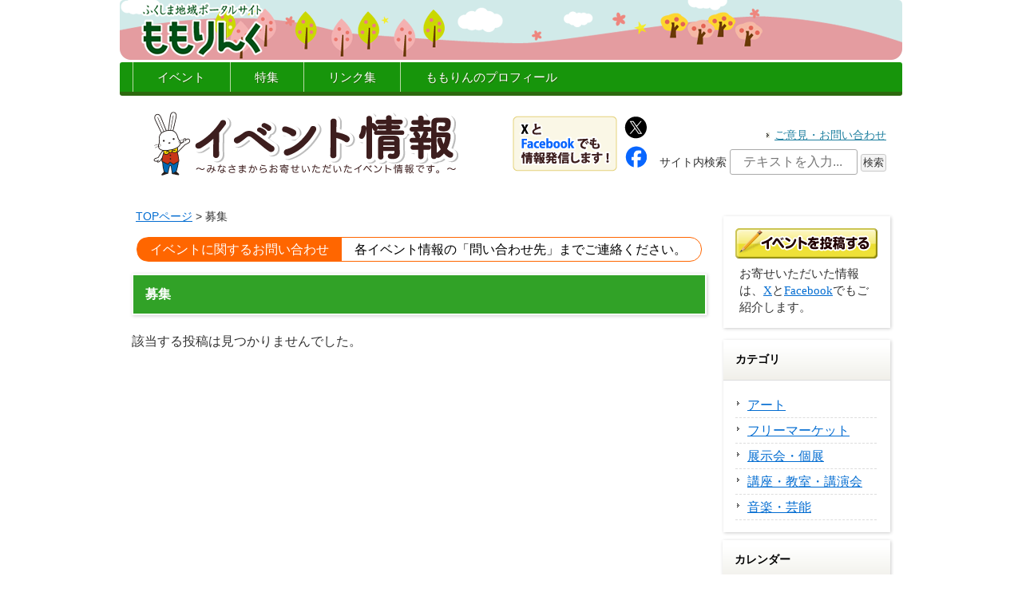

--- FILE ---
content_type: text/html; charset=UTF-8
request_url: https://www.i-fukushima.jp/event/?cat=112
body_size: 9253
content:


<!DOCTYPE html PUBLIC "-//W3C//DTD XHTML 1.0 Transitional//EN" "http://www.w3.org/TR/xhtml1/DTD/xhtml1-transitional.dtd">
<!--[if lt IE 7]>
<html class="ie ie6 lt-ie9 lt-ie8 lt-ie7"  xmlns="http://www.w3.org/1999/xhtml">
<![endif]-->
<!--[if IE 7]>
<html class="ie ie7 lt-ie9 lt-ie8"  xmlns="http://www.w3.org/1999/xhtml">
<![endif]-->
<!--[if IE 8]>
<html class="ie ie8 lt-ie9"  xmlns="http://www.w3.org/1999/xhtml">
<![endif]-->
<!--[if IE 9]>
<html class="ie ie9 gte-ie9"  xmlns="http://www.w3.org/1999/xhtml">
<![endif]-->
<!--[if !IE]><!-->
<html xmlns="http://www.w3.org/1999/xhtml">
<!--<![endif]-->
<link rel="shortcut icon" href="/wp-content/themes/xeory_base/images/favicon.ico" />

<head>
    <meta http-equiv="Content-Type" content="text/html; charset=UTF-8" />
    <meta name="viewport" content="width=device-width, initial-scale=1.0">
    <title>
          募集-イベント情報 | ももりんく    </title>
    <meta name="keywords" content="福島市,ももりんく,イベント" />
<meta name="description" content="みなさまからお寄せいただいた福島市よび周辺自治体からのイベント情報です。" />    <link rel="stylesheet" href="/event/wp-content/themes/syukuhaku_b1_wt/style.css" type="text/css" media="all" />
    <link rel="stylesheet" href="/event/wp-content/themes/syukuhaku_b1_wt/animate.css" type="text/css" media="all" />
    <link rel="alternate" type="application/rss+xml" title="イベント情報 | ももりんく RSS Feed" href="/event/?feed=rss2" />
    <link rel="pingback" href="/event/xmlrpc.php" />
    <script src="//ajax.googleapis.com/ajax/libs/jquery/1.11.0/jquery.min.js"></script>
    <link rel="stylesheet" href="//ajax.googleapis.com/ajax/libs/jqueryui/1.11.1/themes/smoothness/jquery-ui.css" />
    <script src="//ajax.googleapis.com/ajax/libs/jqueryui/1.11.1/jquery-ui.min.js"></script>
    <!--[if lt IE 9]>
	<script src="//html5shiv.googlecode.com/svn/trunk/html5.js"></script>
	<script src="//css3-mediaqueries-js.googlecode.com/svn/trunk/css3-mediaqueries.js"></script>
	<![endif]-->

        <meta name='robots' content='max-image-preview:large' />
<link rel='dns-prefetch' href='//s.w.org' />
<link rel='dns-prefetch' href='//v0.wordpress.com' />
<link rel="alternate" type="application/rss+xml" title="イベント情報 | ももりんく &raquo; 募集 カテゴリーのフィード" href="/event/?feed=rss2&#038;cat=112" />
<script type="text/javascript">
window._wpemojiSettings = {"baseUrl":"https:\/\/s.w.org\/images\/core\/emoji\/14.0.0\/72x72\/","ext":".png","svgUrl":"https:\/\/s.w.org\/images\/core\/emoji\/14.0.0\/svg\/","svgExt":".svg","source":{"concatemoji":"https:\/\/www.i-fukushima.jp\/event\/wp-includes\/js\/wp-emoji-release.min.js?ver=6.0.1"}};
/*! This file is auto-generated */
!function(e,a,t){var n,r,o,i=a.createElement("canvas"),p=i.getContext&&i.getContext("2d");function s(e,t){var a=String.fromCharCode,e=(p.clearRect(0,0,i.width,i.height),p.fillText(a.apply(this,e),0,0),i.toDataURL());return p.clearRect(0,0,i.width,i.height),p.fillText(a.apply(this,t),0,0),e===i.toDataURL()}function c(e){var t=a.createElement("script");t.src=e,t.defer=t.type="text/javascript",a.getElementsByTagName("head")[0].appendChild(t)}for(o=Array("flag","emoji"),t.supports={everything:!0,everythingExceptFlag:!0},r=0;r<o.length;r++)t.supports[o[r]]=function(e){if(!p||!p.fillText)return!1;switch(p.textBaseline="top",p.font="600 32px Arial",e){case"flag":return s([127987,65039,8205,9895,65039],[127987,65039,8203,9895,65039])?!1:!s([55356,56826,55356,56819],[55356,56826,8203,55356,56819])&&!s([55356,57332,56128,56423,56128,56418,56128,56421,56128,56430,56128,56423,56128,56447],[55356,57332,8203,56128,56423,8203,56128,56418,8203,56128,56421,8203,56128,56430,8203,56128,56423,8203,56128,56447]);case"emoji":return!s([129777,127995,8205,129778,127999],[129777,127995,8203,129778,127999])}return!1}(o[r]),t.supports.everything=t.supports.everything&&t.supports[o[r]],"flag"!==o[r]&&(t.supports.everythingExceptFlag=t.supports.everythingExceptFlag&&t.supports[o[r]]);t.supports.everythingExceptFlag=t.supports.everythingExceptFlag&&!t.supports.flag,t.DOMReady=!1,t.readyCallback=function(){t.DOMReady=!0},t.supports.everything||(n=function(){t.readyCallback()},a.addEventListener?(a.addEventListener("DOMContentLoaded",n,!1),e.addEventListener("load",n,!1)):(e.attachEvent("onload",n),a.attachEvent("onreadystatechange",function(){"complete"===a.readyState&&t.readyCallback()})),(e=t.source||{}).concatemoji?c(e.concatemoji):e.wpemoji&&e.twemoji&&(c(e.twemoji),c(e.wpemoji)))}(window,document,window._wpemojiSettings);
</script>
<style type="text/css">
img.wp-smiley,
img.emoji {
	display: inline !important;
	border: none !important;
	box-shadow: none !important;
	height: 1em !important;
	width: 1em !important;
	margin: 0 0.07em !important;
	vertical-align: -0.1em !important;
	background: none !important;
	padding: 0 !important;
}
</style>
	<link rel='stylesheet' id='mediaelement-css'  href='/event/wp-includes/js/mediaelement/mediaelementplayer-legacy.min.css?ver=4.2.16' type='text/css' media='all' />
<link rel='stylesheet' id='wp-mediaelement-css'  href='/event/wp-includes/js/mediaelement/wp-mediaelement.min.css?ver=6.0.1' type='text/css' media='all' />
<link rel='stylesheet' id='se-link-styles-css'  href='/event/wp-content/plugins/search-everything/static/css/se-styles.css?ver=6.0.1' type='text/css' media='all' />
<link rel='stylesheet' id='wp-pagenavi-css'  href='/event/wp-content/plugins/wp-pagenavi/pagenavi-css.css?ver=2.70' type='text/css' media='all' />
<link rel='stylesheet' id='jetpack_css-css'  href='/event/wp-content/plugins/jetpack/css/jetpack.css?ver=11.1.2' type='text/css' media='all' />
<script type='text/javascript' src='/event/wp-includes/js/jquery/jquery.min.js?ver=3.6.0' id='jquery-core-js'></script>
<script type='text/javascript' src='/event/wp-includes/js/jquery/jquery-migrate.min.js?ver=3.3.2' id='jquery-migrate-js'></script>
<link rel="https://api.w.org/" href="/event/index.php?rest_route=/" /><link rel="alternate" type="application/json" href="/event/index.php?rest_route=/wp/v2/categories/112" /><link rel="EditURI" type="application/rsd+xml" title="RSD" href="/event/xmlrpc.php?rsd" />
<link rel="wlwmanifest" type="application/wlwmanifest+xml" href="/event/wp-includes/wlwmanifest.xml" /> 
<meta name="generator" content="WordPress 6.0.1" />

	<!-- Added by EventCalendar plugin. Version 3.1.4 -->
	<script type='text/javascript' src='/event/wp-content/plugins/event-calendar/xmlhttprequest.js'></script>
	<script type='text/javascript' src='/event/wp-content/plugins/event-calendar/ec3.js'></script>
	<script type='text/javascript'><!--
	ec3.start_of_week=0;
	ec3.month_of_year=new Array('1月','2月','3月','4月','5月','6月','7月','8月','9月','10月','11月','12月');
	ec3.month_abbrev=new Array('1月','2月','3月','4月','5月','6月','7月','8月','9月','10月','11月','12月');
	ec3.myfiles='/event/wp-content/plugins/event-calendar';
	ec3.home='/event';
	ec3.hide_logo=1;
	ec3.viewpostsfor="View posts for %1$s %2$s";
	// --></script>

<style type='text/css' media='screen'>
@import url(/event/wp-content/plugins/event-calendar/ec3.css);
.ec3_ec {
 background-image:url(/event/wp-content/plugins/event-calendar/ec.png) !IMPORTANT;
 background-image:none;
 filter:progid:DXImageTransform.Microsoft.AlphaImageLoader(src='/event/wp-content/plugins/event-calendar/ec.png');
}
</style>

<link rel="alternate" media="handheld" type="text/html" href="/event/?cat=112" />
<script type="text/javascript">
	window._se_plugin_version = '8.1.2';
</script>
<!-- BEGIN: WP Social Bookmarking Light -->
<script>(function(d, s, id) {
  var js, fjs = d.getElementsByTagName(s)[0];
  if (d.getElementById(id)) return;
  js = d.createElement(s); js.id = id;
  js.src = "//connect.facebook.net/en_ja/sdk.js#xfbml=1&version=v2.0";
  fjs.parentNode.insertBefore(js, fjs);
}(document, 'script', 'facebook-jssdk'));</script>   
<style type="text/css">
.wp_social_bookmarking_light{
    border: 0 !important;
    padding: 10px 0 20px 0 !important;
    margin: 0 !important;
}
.wp_social_bookmarking_light div{
    float: left !important;
    border: 0 !important;
    padding: 0 !important;
    margin: 0 5px 0px 0 !important;
    min-height: 30px !important;
    line-height: 18px !important;
    text-indent: 0 !important;
}
.wp_social_bookmarking_light img{
    border: 0 !important;
    padding: 0;
    margin: 0;
    vertical-align: top !important;
}
.wp_social_bookmarking_light_clear{
    clear: both !important;
}
#fb-root{
    display: none;
}
.wsbl_twitter{
    width: 65px;
}
.wsbl_facebook_like iframe{
    max-width: none !important;
}
.wsbl_line img{
    background:none !important;
    padding: 0 !important;
}</style>
<!-- END: WP Social Bookmarking Light -->
<style type="text/css" media="screen">body{position:relative}#dynamic-to-top{display:none;overflow:hidden;width:auto;z-index:90;position:fixed;bottom:20px;right:20px;top:auto;left:auto;font-family:sans-serif;font-size:1em;color:#fff;text-decoration:none;text-shadow:0 1px 0 #333;font-weight:bold;padding:12px 12px;border:0px solid #31A227;background:#31A227;-webkit-background-origin:border;-moz-background-origin:border;-icab-background-origin:border;-khtml-background-origin:border;-o-background-origin:border;background-origin:border;-webkit-background-clip:padding-box;-moz-background-clip:padding-box;-icab-background-clip:padding-box;-khtml-background-clip:padding-box;-o-background-clip:padding-box;background-clip:padding-box;-webkit-box-shadow:0 1px 3px rgba( 0, 0, 0, 0.4 ), inset 0 0 0 1px rgba( 0, 0, 0, 0.2 ), inset 0 1px 0 rgba( 255, 255, 255, .4 ), inset 0 10px 10px rgba( 255, 255, 255, .1 );-ms-box-shadow:0 1px 3px rgba( 0, 0, 0, 0.4 ), inset 0 0 0 1px rgba( 0, 0, 0, 0.2 ), inset 0 1px 0 rgba( 255, 255, 255, .4 ), inset 0 10px 10px rgba( 255, 255, 255, .1 );-moz-box-shadow:0 1px 3px rgba( 0, 0, 0, 0.4 ), inset 0 0 0 1px rgba( 0, 0, 0, 0.2 ), inset 0 1px 0 rgba( 255, 255, 255, .4 ), inset 0 10px 10px rgba( 255, 255, 255, .1 );-o-box-shadow:0 1px 3px rgba( 0, 0, 0, 0.4 ), inset 0 0 0 1px rgba( 0, 0, 0, 0.2 ), inset 0 1px 0 rgba( 255, 255, 255, .4 ), inset 0 10px 10px rgba( 255, 255, 255, .1 );-khtml-box-shadow:0 1px 3px rgba( 0, 0, 0, 0.4 ), inset 0 0 0 1px rgba( 0, 0, 0, 0.2 ), inset 0 1px 0 rgba( 255, 255, 255, .4 ), inset 0 10px 10px rgba( 255, 255, 255, .1 );-icab-box-shadow:0 1px 3px rgba( 0, 0, 0, 0.4 ), inset 0 0 0 1px rgba( 0, 0, 0, 0.2 ), inset 0 1px 0 rgba( 255, 255, 255, .4 ), inset 0 10px 10px rgba( 255, 255, 255, .1 );box-shadow:0 1px 3px rgba( 0, 0, 0, 0.4 ), inset 0 0 0 1px rgba( 0, 0, 0, 0.2 ), inset 0 1px 0 rgba( 255, 255, 255, .4 ), inset 0 10px 10px rgba( 255, 255, 255, .1 );-webkit-border-radius:19px;-moz-border-radius:19px;-icab-border-radius:19px;-khtml-border-radius:19px;border-radius:19px}#dynamic-to-top:hover{background:#4f5f64;background:#31A227 -webkit-gradient( linear, 0% 0%, 0% 100%, from( rgba( 255, 255, 255, .2 ) ), to( rgba( 0, 0, 0, 0 ) ) );background:#31A227 -webkit-linear-gradient( top, rgba( 255, 255, 255, .2 ), rgba( 0, 0, 0, 0 ) );background:#31A227 -khtml-linear-gradient( top, rgba( 255, 255, 255, .2 ), rgba( 0, 0, 0, 0 ) );background:#31A227 -moz-linear-gradient( top, rgba( 255, 255, 255, .2 ), rgba( 0, 0, 0, 0 ) );background:#31A227 -o-linear-gradient( top, rgba( 255, 255, 255, .2 ), rgba( 0, 0, 0, 0 ) );background:#31A227 -ms-linear-gradient( top, rgba( 255, 255, 255, .2 ), rgba( 0, 0, 0, 0 ) );background:#31A227 -icab-linear-gradient( top, rgba( 255, 255, 255, .2 ), rgba( 0, 0, 0, 0 ) );background:#31A227 linear-gradient( top, rgba( 255, 255, 255, .2 ), rgba( 0, 0, 0, 0 ) );cursor:pointer}#dynamic-to-top:active{background:#31A227;background:#31A227 -webkit-gradient( linear, 0% 0%, 0% 100%, from( rgba( 0, 0, 0, .3 ) ), to( rgba( 0, 0, 0, 0 ) ) );background:#31A227 -webkit-linear-gradient( top, rgba( 0, 0, 0, .1 ), rgba( 0, 0, 0, 0 ) );background:#31A227 -moz-linear-gradient( top, rgba( 0, 0, 0, .1 ), rgba( 0, 0, 0, 0 ) );background:#31A227 -khtml-linear-gradient( top, rgba( 0, 0, 0, .1 ), rgba( 0, 0, 0, 0 ) );background:#31A227 -o-linear-gradient( top, rgba( 0, 0, 0, .1 ), rgba( 0, 0, 0, 0 ) );background:#31A227 -ms-linear-gradient( top, rgba( 0, 0, 0, .1 ), rgba( 0, 0, 0, 0 ) );background:#31A227 -icab-linear-gradient( top, rgba( 0, 0, 0, .1 ), rgba( 0, 0, 0, 0 ) );background:#31A227 linear-gradient( top, rgba( 0, 0, 0, .1 ), rgba( 0, 0, 0, 0 ) )}#dynamic-to-top,#dynamic-to-top:active,#dynamic-to-top:focus,#dynamic-to-top:hover{outline:none}#dynamic-to-top span{display:block;overflow:hidden;width:14px;height:12px;background:url( /images/up.png )no-repeat center center}</style>
<!-- Jetpack Open Graph Tags -->
<meta property="og:type" content="website" />
<meta property="og:title" content="募集 &#8211; イベント情報 | ももりんく" />
<meta property="og:url" content="/event/?cat=112" />
<meta property="og:site_name" content="イベント情報 | ももりんく" />
<meta property="og:image" content="https://s0.wp.com/i/blank.jpg" />
<meta property="og:image:alt" content="" />
<meta property="og:locale" content="ja_JP" />

<!-- End Jetpack Open Graph Tags -->
    <meta name="google-site-verification" content="527oIy1LAWdTffsCCG_h8gaG6jMBjFFggtAh6-fiRRs" />
    <script>
        jQuery(function() {
            jQuery("#topnav-open a").on("click", function() {
                jQuery(".topnav").toggleClass("sp-none", 1000);
            });
            /*
            	jQuery("#event-header span").on("click", function() {
            		jQuery("#menu-content-event").slideToggle();
            	});
            	jQuery("#event-header span").toggle(
            		function() {
            		$(this).text('詳細情報を閉じる')},
            		function() {
            		$(this).text('詳細情報を開く')}
            	);
            	jQuery("#event-btn").on("click", function() {
                        	jQuery("#Toko-block").slideToggle();
            	});*/
            // var $close-box =
            jQuery("#search-cat a").on("click", function() {
                jQuery("#beta-inner .widget-main-menu:nth-child(2)").toggleClass("search-cat-block");
                jQuery(".nav,.menu-content").after("<p class=\"close-box\">ウインドウを閉じる</p>");
                jQuery(".close-box,.eventday").on("click", function() {
                    jQuery(".close-box").remove(); //追加した閉じるボタンを削除
                    jQuery("#beta-inner .widget-main-menu:nth-child(2)").removeClass("search-cat-block");
                });
            });
            jQuery("#search-cal a").on("click", function() {
                jQuery("#event-calendar").toggleClass("search-cal-block");
                jQuery(".nav,.menu-content").after("<p class=\"close-box\">ウインドウを閉じる</p>");
                jQuery(".close-box,.eventday").on("click", function() {
                    jQuery(".close-box").remove(); //追加した閉じるボタンを削除
                    jQuery("#event-calendar").removeClass("search-cal-block");
                });
            });


            /*
	    jQuery(document).click(function(event) { // (1)
	    if (!jQuery.contains(jQuery("search-cat-block")[0], event.target)) { // (2)
	        jQuery("search-cat-block").hide();}*/
        });

    </script>


<!-- Google tag (gtag.js) -->
<script async src="https://www.googletagmanager.com/gtag/js?id=G-P0J6VGJG3Z"></script>
<script>
  window.dataLayer = window.dataLayer || [];
  function gtag(){dataLayer.push(arguments);}
  gtag('js', new Date());

  gtag('config', 'G-P0J6VGJG3Z');
  gtag('config', 'UA-18798454-2');
</script>

</head>

<body class="archive category category-boshu category-112 single-author">
    <a name="top" id="top"></a>
    <div id="headerRe">
        <div style="width:100%;max-width:980px; position:relative; margin:0 auto;">
            <div> <a title="ふくしま地域ポータルサイト" href="http://www.i-fukushima.jp/">
                    <div class="substitution01"> <span>ふくしま地域ポータルサイト</span> </div>
                </a> </div>

            <!--Begin Pages Navigation Bar-->

            <!--<a id="event-btn" class="pc-none">イベント投稿</a>
	<a name="top" id="menu-btn">menu</a>-->
            <div id="topnav-open" class="pc-none">
                <p><a href="#">メニュー</a></p>
            </div>
            <div class="menu-%e3%83%a1%e3%82%a4%e3%83%b3%e3%83%a1%e3%83%8b%e3%83%a5%e3%83%bc-container"><ul id="menu-%e3%83%a1%e3%82%a4%e3%83%b3%e3%83%a1%e3%83%8b%e3%83%a5%e3%83%bc" class="topnav sp-none"><li id="menu-item-14913" class="menu-item menu-item-type-custom menu-item-object-custom menu-item-home menu-item-14913"><a href="http://www.i-fukushima.jp/event/">イベント</a></li>
<li id="menu-item-14914" class="menu-item menu-item-type-custom menu-item-object-custom menu-item-14914"><a href="http://www.i-fukushima.jp/tokushu/">特集</a></li>
<li id="menu-item-14915" class="menu-item menu-item-type-custom menu-item-object-custom menu-item-14915"><a href="http://www.i-fukushima.jp/?page_id=88">リンク集</a></li>
<li id="menu-item-18906" class="menu-item menu-item-type-custom menu-item-object-custom menu-item-18906"><a href="//www.i-fukushima.jp/tokushu/archive/2015/19154/">ももりんのプロフィール</a></li>
</ul></div>            <!--End Pages Navigation Bar-->
        </div>
    </div>
    <div id="header">
        <div id="header-inner">
                        <div id="header-description">
                <a href="./">福島市イベント情報</a>
            </div>
            <p id="search-event" class="pc-none">
                皆さまからいただいた情報です。<br /><a href="https://mobile.twitter.com/i_fukushima" target="_blank">X</a>と<a href="https://www.facebook.com/pg/fukushima.momolink/posts/" target="_blank">Facebook</a>で配信中。
                <a href="/event/form" id="btn-event">投稿はこちら</a>
            </p>
                        <div id="header-contents">
                <div class="left sp-none">
                    <table border="0" cellspacing="0" cellpadding="0">
                        <tr>
                            <td rowspan="2"><a href="/event/"><img title="イベント情報" alt="イベント情報" src="/event/wp-content/themes/syukuhaku_b1_wt/images/event_tit01d_1.gif"></a></td>
                            <td><a href="https://twitter.com/i_fukushima" target="_blank"><img title="ももりんく　X" alt="ももりんく　X" src="/event/wp-content/themes/syukuhaku_b1_wt/images/event_tit02.png"></a></td>
                        </tr>
                        <tr>
                            <td><a href="https://www.facebook.com/pg/fukushima.momolink/posts/" target="_blank"><img title="ももりんく　フェイスブック" alt="ももりんく　フェイスブック" src="/event/wp-content/themes/syukuhaku_b1_wt/images/event_tit03.png" style="padding-bottom: 5px;"></style></a></td>
                        </tr>
                    </table>
                </div>
                <div class="right">
                    <div class="sub-contents"> <a href="/tokushu/contact/">ご意見・お問い合わせ</a> </div>
                    <div class="header-search">
                        <div class="search-content">
   <form method="get" id="searchform" action="/event/">
      <label for="search_header" accesskey="4" class="header-name">サイト内検索</label>
      <input type="text" value="" name="s" id="search_header" class="t" placeholder="テキストを入力..." />
      <input type="submit" class="submit" value="検索" />
   </form>

    <div id="search-cat" class="pc-none"><a href="#">カテゴリでさがす</a></div>
    <div id="search-cal" class="pc-none"><a href="#">カレンダーでさがす</a></div>

</div>

</div>
                    </div>
                </div>
                <div class="clear"></div>
            </div>
        </div>
    </div>
    <div id="container">
        <div id="container-inner">
            
<div id="content">
<div id="content-inner">

<div id="alpha">
<div id="alpha-inner">

	<div class="navi">
	<a href="/event/">TOPページ</a> &gt;
	募集	</div>

<p id="event-toi"><strong>イベントに関するお問い合わせ</strong><span>各イベント情報の「問い合わせ先」までご連絡ください。</span></p>

	<h1 id="page-title" class="archive-title">
	募集	</h1>



	<p>該当する投稿は見つかりませんでした。</p>


<!--<div id="gotop">
<a href="#top">このページのトップへ</a>
</div>-->

</div>
</div>

<div id="beta">
  <div id="beta-inner" class="flex">
    <div class="widget-main-menu sp-none" id="Toko-block">
      <div class="menu-content" style="padding-bottom: 0px;">
        <div class="btnToko"><a href="/event/form">イベントを投稿する</a></div>
        <p style="font-family: message-box; font-size: 0.96em; line-height: 1.4; padding: 8px 5px 5px;">お寄せいただいた情報は、<a href="https://twitter.com/i_fukushima">X</a>と<a href="https://www.facebook.com/pages/%E3%81%B5%E3%81%8F%E3%81%97%E3%81%BE%E5%9C%B0%E5%9F%9F%E3%83%9D%E3%83%BC%E3%82%BF%E3%83%AB%E3%82%B5%E3%82%A4%E3%83%88%E3%82%82%E3%82%82%E3%82%8A%E3%82%93%E3%81%8F/588588347847522">Facebook</a>でもご紹介します。
      </div>
    </div>
    	<div class="widget-main-menu">
<h3 class="widget-header">カテゴリ</h3>
	<div class="menu-content">
		<ul class="menu-list">
			<li class="cat-item cat-item-423"><a href="/event/?cat=423">アート</a>
</li>
	<li class="cat-item cat-item-12"><a href="/event/?cat=12">イベント</a>
</li>
	<li class="cat-item cat-item-309"><a href="/event/?cat=309">フリーマーケット</a>
</li>
	<li class="cat-item cat-item-328"><a href="/event/?cat=328">展示会・個展</a>
</li>
	<li class="cat-item cat-item-308"><a href="/event/?cat=308">講座・教室・講演会</a>
</li>
	<li class="cat-item cat-item-16"><a href="/event/?cat=16">音楽・芸能</a>
</li>
		</ul>
	</div>
	</div>
<div id="event-calendar" class="ec3_widget_cal widget"><h3 class="widget-header">カレンダー<span class="none">メニューを開く</span></h3><div id='wp-calendar'>
<table id='ec3_2025_12'>
<caption><a href="/event/?m=202512&amp;cat=12" title="View posts for 12月 2025">12月 2025</a></caption>
<thead><tr>
	<th abbr='日曜日' scope='col' title='日曜日'>日</th>
	<th abbr='月曜日' scope='col' title='月曜日'>月</th>
	<th abbr='火曜日' scope='col' title='火曜日'>火</th>
	<th abbr='水曜日' scope='col' title='水曜日'>水</th>
	<th abbr='木曜日' scope='col' title='木曜日'>木</th>
	<th abbr='金曜日' scope='col' title='金曜日'>金</th>
	<th abbr='土曜日' scope='col' title='土曜日'>土</th>
</tr></thead>
<tbody>
	<tr><td colspan='1' class='pad'>&nbsp;</td><td id='ec3_2025_12_1' class="ec3_postday ec3_eventday"><a href="/event/?m=20251201&amp;cat=12" title="【企画展】ハービー・山口 作品展「代官山17番地 －消えゆくものへの憧れ－」 @12:00 AM" class="eventday">1</a></td><td id='ec3_2025_12_2' class="ec3_postday ec3_eventday"><a href="/event/?m=20251202&amp;cat=12" title="【企画展】ハービー・山口 作品展「代官山17番地 －消えゆくものへの憧れ－」 @12:00 AM" class="eventday">2</a></td><td id='ec3_2025_12_3' class="ec3_postday ec3_eventday"><a href="/event/?m=20251203&amp;cat=12" title="【企画展】ハービー・山口 作品展「代官山17番地 －消えゆくものへの憧れ－」 @12:00 AM" class="eventday">3</a></td><td id='ec3_2025_12_4' class="ec3_postday ec3_eventday"><a href="/event/?m=20251204&amp;cat=12" title="【企画展】ハービー・山口 作品展「代官山17番地 －消えゆくものへの憧れ－」 @12:00 AM" class="eventday">4</a></td><td id='ec3_2025_12_5' class="ec3_postday ec3_eventday"><a href="/event/?m=20251205&amp;cat=12" title="【企画展】ハービー・山口 作品展「代官山17番地 －消えゆくものへの憧れ－」 @12:00 AM" class="eventday">5</a></td><td id='today' class="ec3_postday ec3_eventday"><a href="/event/?m=20251206&amp;cat=12" title="【企画展】ハービー・山口 作品展「代官山17番地 －消えゆくものへの憧れ－」 @12:00 AM, はんどめいど雑貨市 シルクシフォン 2days shop @10:00 AM" class="eventday">6</a></td></tr>
	<tr><td id='ec3_2025_12_7' class="ec3_postday ec3_eventday"><a href="/event/?m=20251207&amp;cat=12" title="【企画展】ハービー・山口 作品展「代官山17番地 －消えゆくものへの憧れ－」 @12:00 AM, はんどめいど雑貨市 シルクシフォン 2days shop @10:00 AM, CoCo Corolla in クリスマスマーケット @10:00 AM, 依存症として生きる―依存症当事者によるぽろっと本音トーク @2:00 PM, Tezukuri Marche『Christmas Winter Market 2025』 @10:00 AM" class="eventday">7</a></td><td id='ec3_2025_12_8'>8</td><td id='ec3_2025_12_9'>9</td><td id='ec3_2025_12_10'>10</td><td id='ec3_2025_12_11'>11</td><td id='ec3_2025_12_12'>12</td><td id='ec3_2025_12_13' class="ec3_postday ec3_eventday"><a href="/event/?m=20251213&amp;cat=12" title="てつがくカフェ ふくしま2025年12月13日「イマドキの性」 @3:00 PM" class="eventday">13</a></td></tr>
	<tr><td id='ec3_2025_12_14' class="ec3_postday ec3_eventday"><a href="/event/?m=20251214&amp;cat=12" title="クリスマスマーケット＆音楽会 @9:00 AM, クリスマス二本松カルチャー @10:00 AM" class="eventday">14</a></td><td id='ec3_2025_12_15'>15</td><td id='ec3_2025_12_16'>16</td><td id='ec3_2025_12_17'>17</td><td id='ec3_2025_12_18'>18</td><td id='ec3_2025_12_19'>19</td><td id='ec3_2025_12_20'>20</td></tr>
	<tr><td id='ec3_2025_12_21' class="ec3_postday ec3_eventday"><a href="/event/?m=20251221&amp;cat=12" title="Hapia Christmas Marche @11:00 AM" class="eventday">21</a></td><td id='ec3_2025_12_22'>22</td><td id='ec3_2025_12_23'>23</td><td id='ec3_2025_12_24'>24</td><td id='ec3_2025_12_25'>25</td><td id='ec3_2025_12_26'>26</td><td id='ec3_2025_12_27'>27</td></tr>
	<tr><td id='ec3_2025_12_28'>28</td><td id='ec3_2025_12_29'>29</td><td id='ec3_2025_12_30'>30</td><td id='ec3_2025_12_31'>31</td><td colspan='3' class='pad' style='vertical-align:bottom'><a href='http://blog.firetree.net/?ec3_version=3.1.4' title='Event Calendar 3.1.4' style='display:none'><span class='ec3_ec'><span>EC</span></span></a></td></tr>
</tbody>
</table><table id='ec3_2026_1'>
<caption><a href="/event/?m=202601&amp;cat=12" title="View posts for 1月 2026">1月 2026</a></caption>
<thead><tr>
	<th abbr='日曜日' scope='col' title='日曜日'>日</th>
	<th abbr='月曜日' scope='col' title='月曜日'>月</th>
	<th abbr='火曜日' scope='col' title='火曜日'>火</th>
	<th abbr='水曜日' scope='col' title='水曜日'>水</th>
	<th abbr='木曜日' scope='col' title='木曜日'>木</th>
	<th abbr='金曜日' scope='col' title='金曜日'>金</th>
	<th abbr='土曜日' scope='col' title='土曜日'>土</th>
</tr></thead>
<tbody>
	<tr><td colspan='4' class='pad'>&nbsp;</td><td id='ec3_2026_1_1'>1</td><td id='ec3_2026_1_2'>2</td><td id='ec3_2026_1_3'>3</td></tr>
	<tr><td id='ec3_2026_1_4'>4</td><td id='ec3_2026_1_5'>5</td><td id='ec3_2026_1_6'>6</td><td id='ec3_2026_1_7'>7</td><td id='ec3_2026_1_8'>8</td><td id='ec3_2026_1_9'>9</td><td id='ec3_2026_1_10'>10</td></tr>
	<tr><td id='ec3_2026_1_11'>11</td><td id='ec3_2026_1_12'>12</td><td id='ec3_2026_1_13'>13</td><td id='ec3_2026_1_14'>14</td><td id='ec3_2026_1_15'>15</td><td id='ec3_2026_1_16'>16</td><td id='ec3_2026_1_17'>17</td></tr>
	<tr><td id='ec3_2026_1_18'>18</td><td id='ec3_2026_1_19'>19</td><td id='ec3_2026_1_20'>20</td><td id='ec3_2026_1_21'>21</td><td id='ec3_2026_1_22'>22</td><td id='ec3_2026_1_23'>23</td><td id='ec3_2026_1_24'>24</td></tr>
	<tr><td id='ec3_2026_1_25' class="ec3_postday ec3_eventday"><a href="/event/?m=20260125&amp;cat=12" title="大人のビブリオバトルat福島市立図書館 @2:00 PM" class="eventday">25</a></td><td id='ec3_2026_1_26'>26</td><td id='ec3_2026_1_27'>27</td><td id='ec3_2026_1_28'>28</td><td id='ec3_2026_1_29'>29</td><td id='ec3_2026_1_30'>30</td><td id='ec3_2026_1_31'>31</td></tr>
</tbody>
</table><table id='ec3_2026_2'>
<caption><a href="/event/?m=202602&amp;cat=12" title="View posts for 2月 2026">2月 2026</a></caption>
<thead><tr>
	<th abbr='日曜日' scope='col' title='日曜日'>日</th>
	<th abbr='月曜日' scope='col' title='月曜日'>月</th>
	<th abbr='火曜日' scope='col' title='火曜日'>火</th>
	<th abbr='水曜日' scope='col' title='水曜日'>水</th>
	<th abbr='木曜日' scope='col' title='木曜日'>木</th>
	<th abbr='金曜日' scope='col' title='金曜日'>金</th>
	<th abbr='土曜日' scope='col' title='土曜日'>土</th>
</tr></thead>
<tbody>
	<tr><td id='ec3_2026_2_1'>1</td><td id='ec3_2026_2_2'>2</td><td id='ec3_2026_2_3'>3</td><td id='ec3_2026_2_4'>4</td><td id='ec3_2026_2_5'>5</td><td id='ec3_2026_2_6'>6</td><td id='ec3_2026_2_7'>7</td></tr>
	<tr><td id='ec3_2026_2_8'>8</td><td id='ec3_2026_2_9'>9</td><td id='ec3_2026_2_10'>10</td><td id='ec3_2026_2_11'>11</td><td id='ec3_2026_2_12'>12</td><td id='ec3_2026_2_13'>13</td><td id='ec3_2026_2_14'>14</td></tr>
	<tr><td id='ec3_2026_2_15'>15</td><td id='ec3_2026_2_16'>16</td><td id='ec3_2026_2_17'>17</td><td id='ec3_2026_2_18'>18</td><td id='ec3_2026_2_19'>19</td><td id='ec3_2026_2_20'>20</td><td id='ec3_2026_2_21'>21</td></tr>
	<tr><td id='ec3_2026_2_22'>22</td><td id='ec3_2026_2_23'>23</td><td id='ec3_2026_2_24'>24</td><td id='ec3_2026_2_25'>25</td><td id='ec3_2026_2_26'>26</td><td id='ec3_2026_2_27'>27</td><td id='ec3_2026_2_28'>28</td></tr>
</tbody>
</table></div>
</div>    <!--会社概要-->
      
  

    <!--会社概要end-->

    <!--フリーエリア-->
     
     <!--フリーエリアend-->

    <!--当サイトのRSSを購読
    <div class="rss  sp-none">
      <div class="rss-content"><a href="/event/?feed=rss2">当サイトのRSSを購読</a> </div>
    </div>-->
    <!--当サイトのRSSを購読end-->
    <div class="widget-main-menu  sp-none">
      <h3 class="widget-header" id="event-header">イベント情報リンク集</h3>
      <div class="menu-content" id="menu-content-event">
          
          <a href="http://www.city.fukushima.fukushima.jp/cgi-bin/event_cal_multi/calendar.cgi" target="_blank"><img src="wp-content/themes/syukuhaku_b1_wt/images/bnr-event102.gif" alt="福島市役所のイベントカレンダー" style="margin-bottom: 5px;"></a>          
          <a href="http://fukushima-event.com/" target="_blank"><img src="wp-content/themes/syukuhaku_b1_wt/images/bnr-event101.gif" alt="まちなかイベントカレンダー" style="margin-bottom: 10px;"></a>
          
        <ul style="padding-bottom: 10px;" class="menu-list">
            <li><a href="https://www.city.fukushima.fukushima.jp/comcom-jigyou/comcom/annai/comcom06-01/comdayori.html" target="_blank">こむこむ館「こむこむだより」</a></li>
            <li><a href="https://www.city.fukushima.fukushima.jp/aoz/aoztsushin/index.html" target="_blank">アクティブシニアセンター・アオウゼ「A・O・Z通信」</a></li>
        </ul>
        <p><span>投稿可</span>…イベント情報が投稿可能なサイトです。</p>
        <h4>福島県内全域</h4>
        <ul style="padding-bottom: 10px;" class="menu-list">
          <li><a href="http://www.minpo.jp/" target="_blank">福島民報</a> </li>
          <li><a href="http://www.minyu-net.com/index.html" target="_blank">みんゆうNet</a> </li>
          <li><a href="http://www.rfc.co.jp/touko/list.php" target="_blank">ラジオ福島</a><span>投稿可</span></li>
          <li><a href="http://www.cjnavi.co.jp/event/" target="_blank">e-ふくしま</a> </li>
          <li><a href="https://www.pref.fukushima.lg.jp/life/5/" target="_blank">福島県ホームページ</a> </li>
          <li><a href="http://www.tif.ne.jp/jp/event/" target="_blank">福島の旅</a> </li>
          <li><a href="http://www.fukulabo.net/event/index.shtml" target="_blank">ふくラボ！</a><span>投稿可</span></li>
          <li><a href="http://fukushima-net.com/sites/elist" target="_blank">福島みんなのNEWS</a></li>
          <li><a href="http://www.gurutto-fukushima.com/" target="_blank">ぐるっと福島</a><span>投稿可</span></li>
        </ul>
        <h4>伊達市</h4>
        <ul style="padding-bottom: 10px;" class="menu-list">
          <li><a href="http://www.date-shi.jp/" target="_blank">だてめがね</a></li>
        </ul>
        <h4>二本松市</h4>
        <ul style="padding-bottom: 10px;" class="menu-list">
          <li><a href="http://www.city.nihonmatsu.lg.jp/page/dir000003.html" target="_blank">二本松市ウェブサイト</a></li>
        </ul>
        <h4>川俣町</h4>
        <ul style="padding-bottom: 10px;" class="menu-list">
          <li><a href="http://www.town.kawamata.lg.jp/site/kanko-event/" target="_blank">川俣町公式ホームページ</a></li>
        </ul>
        <h4>桑折町</h4>
        <ul style="padding-bottom: 10px;" class="menu-list">
          <li><a href="https://www.town.koori.fukushima.jp/kankou/index.html" target="_blank">桑折町ウェブサイト</a></li>
        </ul>
        <h4>国見町</h4>
        <ul class="menu-list">
          <li><a href="http://www.town.kunimi.fukushima.jp/site/kanko/" target="_blank">国見町ホームページ</a></li>
        </ul>
      </div>
    </div>
  </div>
</div>

	</div>
	</div>

	<div id="footer">
	    <div id="footer-inner">
	        <div class="footer-menu sp-none">
	            <div style="border-bottom: 1px; padding: 10px 0; border-bottom-color: #C0C0C0; border-bottom-style: solid; text-decoration:none; text-align:right">
	                <a href="http://www.i-fukushima.jp/" target="_blank">ふくしま地域ポータルサイト「ももりんく」</a>
	            </div>
	        </div>
	    </div>
	</div>

</div>
</div>

<div style="padding-top: 2em; width: 95%; max-width: 960px;margin: 0pt auto; text-align: left; font-size: 0.79em;"><a href="http://www.i-fukushima.jp/?page_id=1382">「ももりんく」について</a> ｜ <a href="http://www.i-fukushima.jp/?page_id=1388">イベント投稿利用規約</a> ｜ <a href="http://www.i-fukushima.jp/?page_id=116">リンク・RSSについて</a> ｜ <a href="http://www.i-fukushima.jp/?page_id=119">プライバシーポリシーについて</a> ｜ <a href="/tokushu/contact/">ご意見・お問い合わせ</a>
  <p>Copyright (c) <script type="text/javascript">document.write(new Date().getFullYear());</script> ふくしま地域ポータルサイト運営委員会. All Rights Reserved. </p>
</div>

<!-- BEGIN: WP Social Bookmarking Light -->
<!-- END: WP Social Bookmarking Light -->
<script type='text/javascript' src='/event/wp-content/plugins/dynamic-to-top/js/libs/jquery.easing.js?ver=1.3' id='jquery-easing-js'></script>
<script type='text/javascript' id='dynamic-to-top-js-extra'>
/* <![CDATA[ */
var mv_dynamic_to_top = {"text":"\u30da\u30fc\u30b8\u30c8\u30c3\u30d7\u3078","version":"1","min":"300","speed":"300","easing":"easeInExpo","margin":"20"};
/* ]]> */
</script>
<script type='text/javascript' src='/event/wp-content/plugins/dynamic-to-top/js/dynamic.to.top.min.js?ver=3.4.2' id='dynamic-to-top-js'></script>
</body>
</html>


--- FILE ---
content_type: text/css
request_url: https://www.i-fukushima.jp/event/wp-content/themes/syukuhaku_b1_wt/style.css
body_size: 7272
content:
@charset "utf-8";

@media screen and (min-width: 300px) {
    img.wp_social_bookmarking_light_img {
        /*width: 100%;*/
    }

    a {
        word-break: break-all;
    }

    div#page-11335.page-asset div.asset-header h1#page-title.archive-title {
        background-color: #31a227;
        background-repeat: repeat;
        border: 2px solid #ffffff;
        box-shadow: 1px 1px 4px #ccc;
        color: #ffffff;
        font-size: 16px;
        font-weight: bold;
        height: 3em;
        line-height: 3em;
        margin: 0 0 20px;
        padding: 5px 0 5px 15px;
    }

    input {
        font-size: 16px;
    }

    #picture input {
        font-size: 14px;
    }

    #top-category {
        margin-bottom: 20px;
    }

    #top-category h3.title {}

    .top-category-content {}

    .top-category-content h4.name {}

    #top-category .content {}

    #top-category .content img {
        background-color: #666666;
        padding: 3px;
    }

    .alignleft {
        float: left;
        margin: 0 20px 20px 0;
    }

    .aligncenter {
        display: block;
        margin: 0 auto 20px;
        text-align: center;
    }

    .alignright {
        float: right;
        margin: 0 0 20px 20px;
    }

    ul {
        list-style-type: none;
    }

    div#mw_wp_form_mw-wp-form-11023.mw_wp_form form table tbody tr th {
        background-color: #f5f3e9;
        margin-bottom: 4px;
        padding: 4px;
        text-align: left;
    }

    div#mw_wp_form_mw-wp-form-11023.mw_wp_form form table tbody tr td {
        overflow-wrap: break-word;
        padding: 20px;
    }

    div#page-13683.page-asset div.asset-header h1#page-title.archive-title {
        background-image: url("images/bg_title.gif");
        background-position: center top;
        background-repeat: no-repeat;
        color: #ffffff;
        font-size: 16px;
        font-weight: bold;
        height: 23px;
        padding: 13px 15px;
    }

    div#mw_wp_form_mw-wp-form-13653.mw_wp_form form h2 {
        border-bottom: 2px solid #0093a6;
        font-size: 1.5em;
        font-weight: bold;
        margin-bottom: 1em;
    }

    div#mw_wp_form_mw-wp-form-13653.mw_wp_form form table tbody tr th {
        background-color: #f5f3e9;
        margin-bottom: 4px;
        padding: 4px;
        text-align: left;
    }

    div#mw_wp_form_mw-wp-form-13653.mw_wp_form form table tbody tr td {
        padding: 20px;
    }

    div.button input {
        -moz-border-bottom-colors: none;
        -moz-border-left-colors: none;
        -moz-border-right-colors: none;
        -moz-border-top-colors: none;
        background: -moz-linear-gradient(center top, #b1e362 0%, #a2d847 50%, #8acb1f 50%, #7dbf0d 100%) repeat scroll 0 0 rgba(0, 0, 0, 0);
        border-color: #5b9400 #5b9400 #568a03;
        border-image: none;
        border-radius: 5px;
        border-style: solid;
        border-width: 1px;
        box-shadow: 0 1px 0 0 #c8eb8f inset;
        font-weight: bold;
        padding: 7px 0 8px;
        text-align: center;
        text-decoration: none;
        width: 200px;
    }

    div.button input:hover {
        background: -moz-linear-gradient(center top, #9ad055 0%, #8dc241 50%, #78b41b 50%, #6da70a 100%) repeat scroll 0 0 rgba(0, 0, 0, 0);
        cursor: pointer;
    }

    div.button input:active {
        box-shadow: 0 0 10px 0 #2b430d inset, 0 1px 0 #fff;
        cursor: pointer;
    }

    .btn_submit {}

    div.button {
        padding: 5px 0 1em;
        text-align: center;
        width: 100%;
    }

    .mw_wp_form_input textarea,
    .mw_wp_form_input input[type="text"] {
        width: 100%;
    }

    .mw_wp_form_input #tel input[type="text"] {
        font-size: 16px;
        min-width: 5em;
        width: 10%;
    }

    .top-category-content {
        padding-top: 10px !important;
    }

    p#search-event {
        display: block;
        font-size: 0.8rem;
        margin: 10px auto 0;
        text-align: left;
    }

    a#btn-event {
        text-align: center;
    }

    a#btn-event:before {
        content: "» ";
    }

    div#container+div {
        padding-top: 1em !important;
    }

    .search-cat-block h3:after {
        content: "でさがす";
    }

    .search-cal-block h3:after {
        content: "でさがす";
    }

    div#search-cat a,
    div#search-cal a,
    div#search-event a#btn-event {
        background-color: #f8ed6b;
        border: 2px solid #e2db2c;
        border-radius: 3px;
        box-sizing: border-box;
        color: #000000;
        display: block;
        font-weight: bold;
        margin: 1em 0;
        padding: 0.4em 0;
    }

    div#search-cat a {}

    div#search-event a#btn-event {
        background-color: #a0ecbb;
        border: 2px solid #72d696;
        display: block;
        float: left;
        margin-top: auto;
        width: 49%;
    }

    div#search-event a#btn-event {
        clear: left;
        font-size: 1rem;
        margin-right: 10px;
        text-align: center;
    }

    div#search-event {
        font-size: 80%;
        text-align: left;
    }

    div#search-cat a:hover,
    div#search-cal a:hover,
    div#search-event a#btn-event:hover {
        background-color: #ededed;
        color: #2080a0;
        text-decoration: none;
        transition-duration: 300ms;
        transition-property: all;
        transition-timing-function: ease;
    }

    .search-cal-block {
        display: block !important;
        left: 0;
        position: fixed !important;
        text-align: center;
        top: 0;
        width: 100%;
        z-index: 1;
    }

    .search-cal-block:after {
        background-color: rgba(228, 255, 224, 0.5);
        content: "";
        display: block;
        height: 100em;
        width: 100%;
    }

    .search-cal-block a {
        font-size: 1.5em;
    }

    li.close-btn {
        border-bottom: medium none;
        font-size: 1.1rem;
        text-align: right;
    }

    .close-box {
        color: #026cd1;
        cursor: pointer;
        display: block;
        font-size: 1rem;
        margin-top: 1rem;
        border: 1px solid #026cd1;
        transition-duration: 200ms;
        transition-property: all;
        transition-timing-function: ease;
    }

    .close-box:hover {
        color: #f00;
        text-decoration: underline;
        border: 1px solid #f00;
        transition-duration: 200ms;
        transition-property: all;
        transition-timing-function: ease;
    }

    li.close-btn:before {
        content: url("/wp-content/themes/syukuhaku_b1_wt/images/arrow01w.gif");
        margin-right: 0.5em;
    }

    .search-cat-block {
        display: block !important;
        left: 0;
        position: fixed;
        text-align: center;
        top: -20px;
        width: 100%;
        z-index: 1;
    }

    .search-cat-block:after {
        background-color: rgba(228, 255, 224, 0.5);
        content: "";
        display: block;
        height: 100em;
        width: 100%;
    }

    .search-cat-block a {
        font-size: 1.5em;
    }

    .content p span {
        border-radius: 3px;
        color: #0eb807 !important;
        display: inline-block;
        font-weight: bold;
        padding: 0.3em;
    }

    #content p span {
        border-radius: 3px;
        color: #17950B !important;
        display: inline-block;
        font-weight: bold;
        padding: 0.1em 0;
    }

    span.event-green {
        color: #17950B !important;
    }

    .sub-contents {
        display: none;
    }

    .search-content label.header-name {
        display: none;
    }

    .search-content input#search_header {
        border: 0 none;
        box-sizing: border-box;
        margin: 0;
        padding: 0.4em 2em 0.4em 1em;
        width: 100%;
    }

    .search-content input.submit {
        background-color: #d3de5c;
        border: 1px solid #d3de5c;
        border-radius: 0 3px 3px 0;
        box-sizing: border-box;
        color: #000;
        margin: 0;
        padding: 0.4em 1em;
        position: absolute;
        right: 0;
        top: 0;
    }

    .search-content input.submit:active {
        background-color: #3399cc;
    }

    .menu-list span,
    #menu-content-event p span {
        background-color: #ff7d46;
        border-radius: 3px;
        color: #fff !important;
        display: inline-block;
        margin: 0 0.5em;
        padding: 0 0.4em;
        font-size: 70%;
    }

    .top-category-content h4 {
        margin: 0;
        padding-left: 0;
    }

    .wp-pagenavi a,
    .wp-pagenavi span {
        border: 1px solid #bfbfbf;
        margin: 0.2em !important;
        padding: 0.5em 1em !important;
        text-decoration: none;
    }

    .wp-pagenavi {
        clear: both;
        display: flex;
        flex-wrap: wrap;
        font-size: 0.8em;
        width: 100%;
    }

    #content #event-toi {
        border: 1px solid #ff6600;
        border-radius: 3px;
        margin: 0 auto 15px;
    }

    #content #event-toi strong {
        background-color: #ff6600;
        border-radius: 2px 2px 0 0;
        color: #fff !important;
        display: block;
        font-weight: 100;
        margin-right: 0;
        padding: 6px 8px;
    }

    #content #event-toi span {
        color: #000 !important;
        display: inline-block;
        font-weight: 100;
        margin-left: 8px;
        padding: 6px 0;
    }

    .footer-menu-content {
        display: none;
    }

    #Toko-block {}

    #event-header span {
        border: 1px solid #336699;
        border-radius: 3px;
        color: #336699;
        display: inline-block;
        float: right;
        font-size: 0.8em;
        font-weight: normal;
        margin-right: 1em;
        padding: 0.2em 1em;
    }

    #event-header span:hover {
        border: 1px solid #3399cc;
        color: #3399cc;
    }

    .sub-contents a {
        background-color: #ffffff;
        border: 1px solid #336699;
        border-radius: 3px;
        color: #336699;
        display: block;
        font-size: 1em;
        font-weight: normal;
        margin: 1em auto;
        padding: 0.4em 1em;
    }

    .sub-contents a:hover {
        background-color: #3399cc;
        border: 1px solid #3399cc;
        color: #fff;
        transition-duration: 400ms;
        transition-property: all;
        transition-timing-function: ease;
    }

    .sub-contents a:active {
        background-color: #005015;
        color: #ffffff;
    }

    a#menu-btn {
        background: linear-gradient(to bottom, #d3dd62 0%, #8b9f37 100%) repeat scroll 0 0 rgba(0, 0, 0, 0);
        border-radius: 5px;
        color: #ffffff;
        display: block;
        font-size: 0.5em;
        list-style-type: none;
        padding: 1em 0.7em;
        position: absolute;
        right: 8px;
        text-decoration: none;
        text-shadow: 0 0 6px #666600;
        top: 9px;
    }

    a#menu-btn:link {}

    a#menu-btn:hover,
    a#menu-btn:active {
        background: none repeat scroll 0 0 rgba(139, 157, 55, 1);
    }

    a#event-btn {
        background: linear-gradient(to bottom, #fef8d4 0%, #eee030 100%) repeat scroll 0 0 rgba(0, 0, 0, 0);
        border-radius: 5px;
        box-shadow: 0 0 6px #999;
        color: #200000;
        display: block;
        font-size: 0.8em;
        left: 8px;
        list-style-type: none;
        max-width: 7em;
        padding: 1em 1.3em;
        position: absolute;
        text-decoration: none;
        text-shadow: 0 1px 0 #fff;
        top: 9px;
    }

    a#event-btn:link {}

    a#event-btn:hover,
    a#event-btn:active {
        background: none repeat scroll 0 0 rgba(238, 224, 48, 1);
    }

    #header-description {
        background-color: #ddf7bd;
        border: 2px dashed #acd677;
        border-radius: 3px;
        box-shadow: 0 0 0 6px #ddf7bd, 0 5px 0 6px #acd677;
        box-sizing: border-box;
        color: #2d690f;
        font-size: 1.8rem;
        font-weight: bold;
        line-height: 1.3;
        margin: 20px auto;
        padding: 10px 0;
        width: 98%;
    }

    #header-description a:link,
    #header-description a:visited {
        color: #2d690f !important;
    }

    #header-description a:hover {
        color: #2d690f;
    }

    #header-description a img {
        width: 50%;
    }

    div#header {
        margin: 0 auto;
        width: 95%;
    }

    h1#page-title {
        /*        padding-bottom: 0;*/
    }

    .category h1#page-title {
        background-position: left top;
        background-repeat: repeat;
        border: 2px solid #ffffff;
        box-shadow: 1px 1px 4px #ccc;
        color: #ffffff;
        font-size: 16px;
        font-weight: bold;
        line-height: 3em;
        margin: 0 0 20px;
        padding: 0 0 0 15px;
    }

    .asset-header h1#page-title {
        background: none repeat scroll 0 0 rgba(0, 0, 0, 0);
        box-shadow: none;
        /*        font-size: 15px;*/
        margin: 0;
    }

    ul#topnav {
        background-color: #fff;
        overflow: hidden;
        padding: 0;
        width: 100%;
    }

    .flex {}

    .flex>div:nth-child(1) {
        order: 1;
    }

    .flex>div:nth-child(2) {
        display: none;
        order: 3;
    }

    .flex>div:nth-child(3) {
        display: none;
        order: 4;
    }

    .flex>div:nth-child(4) {
        display: none;
        order: 5;
    }

    .flex>div:nth-child(5) {
        order: 2;
    }

    .rss {
        margin: 0 0 15px 10px;
        width: 168px;
    }

    .rss-content {
        background: url("images/rss.gif") no-repeat scroll 0 center rgba(0, 0, 0, 0);
        padding-left: 20px;
    }

    .widget-header a.rsswidget {
        text-decoration: underline;
    }

    .widget-header a.rsswidget:hover {
        text-decoration: none;
    }

    .substitution01 {
        background-image: url("images/bg_head_sp.png");
        background-position: center top;
        border-radius: 5px;
        height: 75px;
        overflow: hidden;
        width: 100%;
    }

    .substitution01 span {
        left: -9999px;
        position: absolute;
    }

    .entry-asset a img {
        background-color: #666666;
        display: block;
        float: left;
        height: auto;
        padding: 3px;
        /*max-width: 50%;*/
    }

    ul#topnav li a:hover {
        color: #ffffff;
    }

    ul#topnav li:hover {
        background: none repeat scroll 0 0 rgba(139, 157, 55, 1);
    }

    ul#topnav li a {
        color: #ffffff;
        display: block;
        padding: 0.5em 0;
        text-decoration: none;
        text-shadow: 0 0 5px #3f3f01;
    }

    ul#topnav li {
        background: linear-gradient(to bottom, #d3dd62 0%, #8b9f37 100%) repeat scroll 0 0 rgba(0, 0, 0, 0);
        border-left: 1px solid rgba(255, 255, 255, 0.5);
        box-sizing: content-box;
        list-style-type: none;
        width: 25%;
    }

    ul#topnav {
        padding: 0;
    }

    .menu-content .btnToko {
        background-image: url("images/btn_toko2.gif");
        background-position: 0 0;
        background-repeat: no-repeat;
        border-bottom: medium none;
        height: 38px;
        list-style: outside none none;
        margin: 0 auto;
        overflow: hidden;
        padding: 0;
        text-indent: -9999px;
        width: 178px;
    }

    .menu-content .btnToko a {
        display: block;
        height: 38px;
        width: 178px;
    }

    body {
        background: none repeat scroll 0 0 #fff;
        color: #333;
        font-family: "ヒラギノ角ゴPro W3", "Hiragino Kaku Gothic Pro", Osaka, "メイリオ", Meiryo, "ＭＳ Ｐゴシック", sans-serif;
        font-size: 100%;
        font-style: normal;
        font-weight: normal;
        line-height: 1.5;
        margin: 0;
        padding: 0;
        text-align: center;
        width: 100%;
    }

    a:link {
        color: #026cd1;
        text-decoration: none;
    }

    a:visited {
        color: #026cd1;
        text-decoration: none;
    }

    a:hover {
        color: #f00;
        text-decoration: underline;
    }

    a:active {
        color: #f00;
    }

    .clear {
        clear: both;
    }

    .content p a img,
    .content p img {
        float: left;
        height: auto;
        margin: 0 1em 0.7em 0;
        max-width: 30%;
    }

    .content {
        overflow: hidden;
        width: auto;
    }

    .content p {
        margin-top: 5px;
    }

    a.more-link {
        border-radius: 3px;
        clear: left;
        display: block;
        font-weight: bold;
        margin: 1em auto;
        padding: 0.5em 1em;
        text-align: center;
    }

    a.more-link:link,
    a.more-link:visited {
        background-color: #eff3f7;
        border: 1px solid #026cd1;
        color: #026cd1;
        padding: 1px 0;
        text-decoration: none;
    }

    a.more-link:hover,
    a.more-link:active {
        background-color: #ededed;
        color: #2080a0;
        text-decoration: none;
        transition-duration: 300ms;
        transition-property: all;
        transition-timing-function: ease;
    }

    form#searchform {
        border: 1px solid #aaa;
        border-radius: 3px;
        overflow: hidden;
        padding: 1px;
        position: relative;
    }

    .search-content {
        margin: 1em auto;
    }

    #event-calendar,
    #upcoming-events,
    #recent-comments-4,
    #recent-comments-3 {
        background: none repeat scroll 0 0 #fff;
        box-shadow: 1px 1px 4px #cccccc;
        margin: 0 0 12px;
        padding: 0 0 6px;
        width: 100%;
    }

    #wp-calendar,
    ul.ec3_events,
    ul#recentcomments {
        overflow: hidden;
        padding: 15px 17px 15px 15px;
    }

    #wp-calendar caption {
        text-align: center;
    }

    .widget-main-menu h2 {
        color: #000000;
        font-size: 15px;
        font-weight: bold;
    }

    .widget-main-menu {
        background: none repeat scroll 0 0 rgba(255, 255, 255, 1);
        box-shadow: 1px 1px 4px #cccccc;
        display: none;
        margin: 15px 0 10px 1px;
        padding: 0;
    }

    .widget-main-menu h2 {
        background: url("images/sidebar.png") no-repeat scroll left top #e6e4dc;
        display: block;
        height: 15px;
        padding-bottom: 10px;
        padding-left: 15px;
        padding-top: 15px;
    }

    .widget-main-menu .menu-content {
        background-position: left top;
        overflow: hidden;
        padding: 15px 17px 15px 15px;
    }

    .widget-main-menu .menu-content ul.menu-list {
        list-style: outside none none;
        margin: 0;
        padding: 0;
    }

    .widget-main-menu .menu-content ul.menu-list li {
        background-image: url("images/arrow01w.gif");
        background-position: 2px 10px;
        background-repeat: no-repeat;
        border-bottom: 1px dashed #dddddd;
        list-style: outside none none;
        padding: 3px 7px 3px 15px;
    }

    ul.menu-list li.cat-item-12 {
        display: none;
    }

    .top-category-content h4,
    .asset-header h1,
    .asset-header h2,
    #trackbacks h2,
    #comments .comments-header {
        background-position: left top;
        color: #000000;
        display: block;
        font-size: 1.5em;
        font-weight: bold;
        padding: 20px 15px 5px;
    }

    .top-category-content h4 {
        background: none repeat scroll 0 0 #ddf7bd;
        margin-bottom: 10px;
        padding: 10px 5px;
    }

    ul#topnav {
        background-color: #fff;
        display: flex;
        margin: 0;
        overflow: hidden;
        padding: 0;
        width: 100%;
        z-index: 1;
    }

    .none {
        display: none;
    }

    #container {
        /* font-size: 80%; */
        line-height: 1.4;
        margin: 0 auto;
        text-align: left;
        width: 95%;
    }

    #container-inner {
        position: relative;
    }

    #top-category h3.title,
    h1.search-form-header,
    .archive-title {
        background-color: #31a227;
        background-position: left top;
        background-repeat: repeat;
        border: 2px solid #ffffff;
        box-shadow: 1px 1px 4px #ccc;
        color: #ffffff;
        font-size: 16px;
        font-weight: bold;
        margin: 0 0 20px;
        padding: 5px 0 5px 15px;
    }

    .archive-title {
        box-shadow: none;
    }

    .top-category-content,
    .entry-asset,
    .trackbacks-info,
    #comments-open {
        background-color: #ffffff;
        box-shadow: 1px 1px 4px #cccccc;
        margin: 0 0 24px 3px;
        padding: 0 10px 6px;
    }

    .entry-asset .asset-content {
        box-shadow: none;
    }

    .widget-main-menu h3,
    #event-calendar h3,
    #upcoming-events h3,
    #recent-comments-4 h3,
    #recent-comments-3 .widget-header {
        background: url("images/sidebar.png") repeat-x scroll left bottom #ffffff;
        border-bottom: 1px solid #ddd;
        color: #000000;
        font-size: 14px;
        font-weight: bold;
        margin: 0;
        padding-bottom: 15px;
        padding-left: 15px;
        padding-top: 13px;
    }

    div#header-contents .left img {
        width: 100%;
    }

    .navi {
        font-size: 85% !important;
        margin: 5px 5px 15px;
        text-align: left;
    }

    ul.topnav,
    #topnav-open {
        background: none repeat scroll 0 0 #17950b;
        border-bottom: 5px solid #2d690f;
        border-radius: 3px;
        margin: 3px auto 0;
        overflow: hidden;
        padding: 0;
        /* width: 95%; */
    }

    ul.topnav li,
    #topnav-open p {
        background: none repeat scroll 0 0 #fff;
        border-bottom: 1px solid #b7daa5;
        box-sizing: content-box;
        float: none;
        list-style-type: none;
    }

    ul.topnav li a:hover,
    #topnav-open p a:hover {
        background: none repeat scroll 0 0 #62b738;
        color: #000;
        text-shadow: 0 0 0 #000;
        top: 0;
        transition-duration: 200ms;
        transition-property: all;
        transition-timing-function: ease;
    }

    ul.topnav li a:active,
    #topnav-open p a:active {
        background-color: #ff6600;
        box-shadow: 0 0 20px #ffffff;
        color: #fff;
    }

    ul.topnav li a,
    #topnav-open p a {
        background: none repeat scroll 0 0 #17950b;
        color: #ffffff;
        display: block;
        font-size: 0.95rem;
        padding: 0.5em 2em;
        position: relative;
        text-decoration: none;
        text-shadow: 1px 1px 0 #2d690f;
        top: 0;
        transition-duration: 200ms;
        transition-property: all;
        transition-timing-function: ease;
    }

    #topnav-open p {
        margin: 0;
    }

    /*　開催日順で並び替え　*/
    .kaisai_sort {
        width: 100%;
        overflow: hidden;
        border: 1px solid #ccc;
    }

    .kaisai_sort dt,
    .kaisai_sort dd {

        float: none;


        height: 3em;


        line-height: 3em;
        text-align: center;
    }

    .kaisai_sort dt {
        width: 100%;
        background-color: #ececec;
        flex-basis: 100%;
        border-bottom: 1px solid #ccc;
    }

    .kaisai_sort {
        display: flex;
        flex-direction: row;
        flex-wrap: wrap;
        justify-content: flex-start;
    }

    .kaisai_sort dd {
        flex-basis: 33%;
        box-sizing: border-box;
        margin: 0;
        border-left: 1px solid #ccc;
    }

    .kaisai_sort dd:nth-child(2) {
        border-left: 0px solid #fff;
    }



    .sp-none {
        display: none !important;
    }
}

@media print,
screen and (min-width: 500px) {}

@media print,
screen and (min-width: 700px) {

    /*　開催日順で並び替え　*/
    .kaisai_sort {
        width: 100%;
        overflow: hidden;
        border: 1px solid #ccc;
        display: block;
    }

    .kaisai_sort dt,
    .kaisai_sort dd {
        width: 24.5%;
        float: left;
        height: 3em;
        line-height: 3em;
        text-align: center;
    }

    .kaisai_sort dt {
        background-color: #ececec;
        border-bottom: 0px solid #fff;
        border-right: 1px solid #ccc;
    }

    .kaisai_sort dd:first-child {
        border-left: 0px solid #ccc;
    }

    .kaisai_sort dd {
        border-left: 1px solid #ccc;
    }

    ul.topnav li:nth-child(2) a:after,
    ul.topnav li:nth-child(3) a:after {
        content: "";
    }

    .asset-body p a img {
        height: auto;
        max-width: 200px !important;
    }

    .mw_wp_form_input textarea,
    .mw_wp_form_input input[type="text"] {
        width: 80%;
    }

    .mw_wp_form_input #tel input[type="text"] {
        min-width: 5em;
        width: 10%;
    }

    .top-category-content h4 {
        background: none repeat scroll 0 0 #fff;
        margin-bottom: 0;
        padding: 0;
    }

    .sub-contents {
        display: block;
    }

    #content #event-toi {
        border: 1px solid #ff6600;
        border-radius: 16px;
        display: flex;
        flex: 1 1 0;
        flex-direction: row;
        margin: 0 auto 15px;
        width: 98%;
    }

    #content #event-toi strong {
        background-color: #ff6600;
        border-radius: 11px 0 0 11px;
        color: #fff !important;
        display: inline-block;
        font-weight: 100;
        margin-right: 0;
        padding: 2px 16px;
    }

    #content #event-toi span {
        background-color: #fff;
        color: #000 !important;
        display: inline-block;
        font-weight: 100;
        margin-left: 16px;
        padding: 2px 0;
    }

    ul.topnav {
        padding: 0 1em;
    }

    ul.topnav li {
        border-bottom: 0 solid #468b24;
        border-left: 1px solid #b7daa5;
        float: left;
    }

    ul.topnav li a:hover {
        top: 5px;
    }

    ul.topnav li a:active {
        background-color: #ff6600;
        box-shadow: 0 0 20px #ffffff;
        color: #fff;
    }

    ul.topnav li a {}

    .search-content input#search_header {
        border: 1px solid #aaa;
        border-radius: 3px;
        box-sizing: border-box;
        padding: 0.4em 1em;
        width: 10em;
    }

    .search-content label.header-name {
        display: inline;
    }

    #beta-inner #Toko-block {
        display: block;
    }

    .flex>div:nth-child(1) {
        order: 1;
    }

    .flex>div:nth-child(2) {
        order: 2;
    }

    .flex>div:nth-child(3) {
        order: 3;
    }

    .flex>div:nth-child(4) {
        order: 4;
    }

    .flex>div:nth-child(5) {
        order: 5;
    }

    .flex>div:nth-child(6) {
        order: 6;
    }

    .footer-menu-content {
        display: block;
    }

    .pc-none {
        display: none !important;
    }

    .sp-none {
        display: inherit !important;
    }

    .widget-main-menu {
        display: block;
    }

    html,
    body,
    div,
    ul,
    ol,
    li,
    dl,
    dt,
    dd,
    form,
    fieldset,
    input,
    textarea,
    h1,
    h2,
    h3,
    h4,
    h5,
    h6,
    pre,
    code,
    p,
    blockquote,
    hr,
    th,
    td {
        margin: 0;
        padding: 0;
    }

    h1,
    h2,
    h3,
    h4,
    h5,
    h6 {
        font-size: 100%;
        font-weight: normal;
    }

    table {
        border-spacing: 0;
    }

    fieldset,
    img,
    abbr,
    acronym {
        border: 0 none;
    }

    ul {
        list-style: outside none none;
        padding-left: 15px;
    }

    ol {
        padding-left: 15px;
    }

    caption,
    th {
        text-align: left;
    }

    q:before,
    q:after {
        content: "";
    }

    a {
        outline: medium none;
        text-decoration: underline;
    }

    hr {
        background-color: #000;
        border: 0 none;
        color: #000;
        height: 1px;
    }

    a img,
    *:link img,
    *:visited img {
        border: medium none;
    }

    a {}

    a:hover {
        color: #3399cc;
    }

    .clear {
        clear: both;
    }

    a.more-link:link,
    a.more-link:visited {
        color: #336699;
        text-decoration: inherit;
    }

    a.more-link:link,
    a.more-link:visited {
        color: #336699;
        text-decoration: inherit;
    }

    address {
        display: inline;
        font-style: normal;
    }

    #content-inner:after {
        clear: both;
        display: block;
        font-size: 0.1em;
        height: 0.1px;
        line-height: 0;
        visibility: hidden;
    }

    #content-inner {
        display: inline-block;
    }

    * html #content-inner {
        height: 1%;
    }

    #content-inner {
        display: block;
    }

    a:link,
    a:visited {
        text-decoration: underline;
    }

    p,
    pre,
    blockquote,
    fieldset,
    ul,
    ol,
    dl {
        margin-bottom: 0.75em;
    }

    /*
ol {
    list-style: outside none none;
}*/
    ul {
        list-style: outside none none;
    }

    .asset-body,
    .asset-more,
    .more-link,
    .asset-excerpt,
    .comment-content,
    .comment-footer,
    .comments-open-content,
    .comments-open-footer,
    .trackbacks-info,
    .trackback-content,
    .archive-content {
        clear: both;
    }

    .asset,
    .comments,
    .trackbacks,
    .archive {
        overflow: auto;
    }

    .asset,
    .asset-content,
    .comments,
    .trackbacks,
    .archive {
        clear: both;
        position: static;
    }

    .asset,
    .comments,
    .comments-content,
    .trackbacks,
    .archive,
    .search-form {}

    .asset-header,
    .asset-content,
    .asset-body,
    .comments-header,
    .comment-content,
    .comment-footer,
    .comments-open-header,
    .comments-open-content,
    #comments-open-footer,
    #comment-form-external-auth,
    #comment-form-name,
    #comment-form-email,
    #comment-form-url,
    #comments-open-text,
    .trackbacks-header,
    .trackbacks-info,
    .archive-content,
    .search-form-header,
    .search-results-header {}

    .asset-name {}

    .asset-meta {
        border: 0 none;
        clear: both;
        font-size: 11px;
        font-weight: normal;
        padding: 5px 20px 15px 0;
    }

    .entry-tags-header,
    .entry-categories-header {
        display: inline;
        font-weight: bold;
        margin-bottom: 0;
        margin-right: 0.25em;
    }

    .entry-tags-list,
    .entry-categories-list {
        display: inline;
        list-style: outside none none;
        margin-left: 0;
        padding-left: 0;
    }

    .entry-tags-list .entry-tag,
    .entry-categories-list .entry-category {
        display: inline;
    }

    .comments-open label {
        display: block;
    }

    #comment-author,
    #comment-email,
    #comment-url,
    #comment-text {
        width: 80%;
    }

    #comment-submit {
        font-weight: bold;
    }

    .comment,
    .trackback {
        border-bottom: 1px solid #ccc;
        margin-bottom: 0.5em;
        padding-bottom: 0.5em;
    }

    .comment-content {
        clear: none;
        line-height: 1.5;
        margin-bottom: 1em;
    }

    .comment-content p {
        margin-bottom: 0.5em;
    }

    .widget {
        overflow: hidden;
        position: relative;
        width: 100%;
    }

    .widget-content {
        margin: 0;
        padding: 0;
        position: relative;
    }

    .widget ul {
        list-style: outside none none;
        margin: 0;
        padding: 0;
    }

    .widget ul ul {
        margin-left: 15px;
    }

    .widget li {}

    .widget-recent-assets .widget-content .widget-list {
        margin-right: 0;
        overflow: auto;
    }

    .widget-search ul {
        list-style: outside none none;
        margin-left: 0;
    }

    .widget-search li {
        margin: 5px 0;
    }

    #container-inner {
        margin: 0 auto;
        min-height: 100%;
        text-align: left;
    }

    #header,
    #content,
    #alpha,
    #beta,
    #footer {
        position: relative;
    }

    #alpha,
    #beta {
        float: left;
    }

    #header-inner,
    #content-inner,
    #footer-inner,
    #alpha-inner,
    #beta-inner {
        position: static;
    }

    #header-inner,
    #content-inner,
    #footer-inner {
        padding-bottom: 20px;
        padding-top: 20px;
    }

    #header-inner,
    #footer-inner,
    #alpha-inner,
    #beta-inner {
        padding: 0;
    }

    #content-inner {
        padding-top: 0;
    }

    body {
        background: none repeat scroll 0 0 #fff;
        color: #333;
        font-family: "ヒラギノ角ゴPro W3", "Hiragino Kaku Gothic Pro", Osaka, "メイリオ", Meiryo, "ＭＳ Ｐゴシック", sans-serif;
        font-size: 100%;
        font-style: normal;
        font-weight: normal;
        line-height: 1.5;
        text-align: center;
    }

    a {
        color: #336699;
    }

    a:hover {
        color: #3399cc;
    }

    .clear {
        clear: both;
    }

    #gotop {
        clear: both;
        font-size: 85% !important;
        margin: 0;
        padding-right: 15px;
    }

    #gotop a {
        background: url("images/btn_pagetop.gif") no-repeat scroll 0 0 rgba(0, 0, 0, 0);
        display: block;
        float: right;
        height: 12px;
        overflow: hidden;
        text-indent: -9999px;
        width: 112px;
    }

    .layout-wt #alpha {
        float: left;
        left: 0;
        width: 730px;
    }

    .layout-wt #beta {
        float: right;
        left: 0;
        width: 210px;
    }

    #alpha-inner {
        margin: 0;
        padding: 0;
    }

    #beta-inner {
        margin: 0;
        padding: 0;
    }

    #header {
        margin: 0 auto;
        max-width: 950px;
        min-width: 950px;
        padding: 10px;
        text-align: left;
        width: 950px;
    }

    #header-inner {
        padding-bottom: 10px;
        width: 950px;
    }

    #header-contents {
        padding-top: 10px;
        width: 100%;
    }

    #header-contents .left {
        float: left;
        max-width: 100%;
        overflow: hidden;
        width: 650px;
    }

    #header-contents .right {
        float: right;
        max-width: 300px;
        padding: 5px 0 0;
    }

    #header-description {
        font-size: 95% !important;
        line-height: 1.2;
        padding: 8px 10px 7px;
        visibility: visible;
        width: 810px;
    }

    #header-name {}

    #header-name a {}

    #header-name a:hover {}

    #header .sub-contents {
        font-size: 85% !important;
        padding: 15px 5px 5px 25px;
        text-align: right;
    }

    #header .sub-contents a:link,
    #header .sub-contents a:visited {
        background: url("images/arrow01.gif") no-repeat scroll 0 center rgba(0, 0, 0, 0);
        border: 0 none;
        color: #2080a0;
        display: inline;
        margin-left: 3px;
        padding: 0 0 0 10px;
    }

    #header .search-content form {
        border: 0 none;
        margin: 0;
        padding: 0;
        text-align: right;
    }

    #header .header-search {
        font-size: 85% !important;
    }

    #header .header-search .box {
        width: 120px;
    }

    #header .search-content {
        box-shadow: none;
        margin: 0.1em 0;
        padding: 0 5px 5px 0;
    }

    #header .search-content label {
        display: inline;
    }

    #header .header-search .submit {
        background-color: #f4f4f4;
        border: 1px solid #c9c9c9;
        border-radius: 3px;
        color: #333333;
        font-size: 95% !important;
        height: 22px;
        padding: 2px;
        position: static;
    }

    #content {
        padding-top: 10px;
    }

    #footer {
        clear: both;
        color: #666;
        padding-bottom: 10px;
        width: 950px;
    }

    .designed {
        font-size: 75%;
        padding: 0 15px 5px;
        text-align: right;
    }

    .designed a {
        color: #666;
    }

    .designed a:hover {
        text-decoration: none;
    }

    .footer-menu {
        width: 100%;
    }

    .footer-menu ul {
        float: right;
        padding-top: 0.75em;
        text-align: right;
        width: 100%;
    }

    .footer-menu li {
        border-right: 1px solid #666;
        display: inline;
        padding: 0 5px;
    }

    .copyright {
        width: 100%;
    }

    .copyright .copyright-content {
        float: left;
        font-size: 85% !important;
        padding: 4px 5px;
    }

    .designed {
        color: #818181;
        font-size: 85% !important;
        padding: 0 15px;
        text-align: right;
    }

    .designed a {
        color: #666;
    }

    .designed a:hover {
        text-decoration: none;
    }

    .archive-title {}

    .archive-title em {
        font-style: normal;
    }

    .entry-asset {}

    .asset-header {}

    .asset-name {}

    .page-asset .asset-name {}

    .asset-name a:link,
    .asset-name a:hover,
    .asset-name a:visited,
    .asset-name a:active {}

    .asset-body {}

    .asset-more {
        margin: 0 10px 10px;
    }

    .more-link {
        background: url("images/arrow_sitemap01.gif") no-repeat scroll left center rgba(0, 0, 0, 0);
        clear: both;
        display: block;
        margin: 10px 0;
        padding: 0 0 0 15px;
    }

    .asset-meta {
        font-size: 100%;
        text-align: right;
    }

    #trackbacks {}

    #trackbacks .trackbacks-header {}

    .trackbacks-info {}

    #comments {}

    #comments .comments-header {}

    #comments .comments-content {}

    .comment {}

    .comment .inner {
        background: none repeat scroll 0 0 #eee;
        border: 1px solid #999;
        padding: 5px 10px;
    }

    .comment .comment-header {
        margin: 0 0 5px;
        padding: 0 5px;
    }

    .comment .comment-content {
        padding: 0 5px;
    }

    .comments-open {}

    .comments-open-header {}

    .comments-open-content {
        padding: 10px;
    }

    #comment-submit {
        background-color: #f4f4f4;
        border: 1px solid #c9c9c9;
        color: #333333;
        font-size: 95% !important;
        height: 1.7em;
        padding: 2px;
    }

    .comment-footer {
        border-top: 1px dotted #999;
        font-size: 95% !important;
        margin: 0;
        padding: 5px;
        text-align: right;
    }

    .archive-content {
        line-height: 1.3;
        padding: 10px;
    }

    .archive-content .archive-list {
        margin-bottom: 3em;
    }

    .archive-content ul,
    .archive-content ol {
        list-style: outside none none;
    }

    .archive li li {
        margin: 0 0 0 20px;
    }

    .archive li li a {
        background: url("images/arrow_sitemap02.gif") no-repeat scroll 0 7px rgba(0, 0, 0, 0);
        padding: 3px 0 3px 12px;
    }

    .flex {}

    .flex>div:nth-child(1) {
        order: 1;
    }

    .flex>div:nth-child(2) {
        display: block;
        order: 2;
    }

    .flex>div:nth-child(3) {
        display: block;
        order: 3;
    }

    .flex>div:nth-child(4) {
        order: 4;
    }

    .search-not-found {
        margin: 10px;
    }

    .search-form-header {}

    .search-form-content {
        background: none repeat scroll 0 0 #eee;
        border: 1px solid #666;
        margin-bottom: 15px;
        padding: 10px;
    }

    .search-results-header {
        background: none repeat scroll 0 0 #99b1cc;
        color: #fff;
        font-size: 120% !important;
        font-weight: bold;
        line-height: 1.3;
        margin-bottom: 20px;
        padding: 5px 10px;
    }

    .search-form-content .box {
        width: 200px;
    }

    .search-form-content .submit {
        background-color: #f4f4f4;
        border: 1px solid #c9c9c9;
        color: #333333;
        font-size: 95% !important;
        height: 1.7em;
        padding: 2px;
    }

    #welcome_message {
        margin-bottom: 20px;
    }

    #welcome_message h3.title {}

    #welcome_message .content {
        margin: 0;
        padding: 10px;
    }

    #top-news {
        margin-bottom: 20px;
        padding: 0 0 10px;
    }

    #top-news h3 {}

    #top-news .news {
        background: url("images/border_dot.gif") repeat-x scroll left bottom rgba(0, 0, 0, 0);
        padding: 4px 10px 2px;
    }

    #top-news .day {
        background: url("images/arrow03.gif") no-repeat scroll 0 center rgba(0, 0, 0, 0);
        color: #000;
        float: left;
        font-size: 115% !important;
        padding-left: 15px;
        width: 70px;
    }

    #top-news .title {
        float: right;
        padding-left: 5px;
        width: 450px;
    }

    .top-entry-content {
        margin-bottom: 20px;
    }

    .top-entry-content h3.title {}

    .top-entry-content .content {
        margin: 0;
        padding: 10px;
    }

    #beta .widget {}

    #beta .widget select {}

    #beta .widget ul {}

    #beta .widget ul ul {}

    #beta .widget li {}

    .widget_search {
        margin: 5px 0 15px 10px;
        width: 180px;
    }

    .widget_search .widget-header {
        background: url("images/arrow06.gif") no-repeat scroll 7px center #f4f4f4;
        border-top: 1px solid #cccccc;
        font-size: 115% !important;
        font-weight: bold;
        padding: 3px 0 3px 18px;
    }

    .widget_search .widget-content {
        font-size: 90% !important;
        padding: 5px;
        width: 170px;
    }

    .widget_search .box {
        width: 110px;
    }

    .widget_search .submit {
        background-color: #f4f4f4;
        border: 1px solid #c9c9c9;
        color: #333333;
        font-size: 95% !important;
        height: 22px;
        padding: 2px;
    }

    .widget-company {
        background: none repeat scroll 0 0 #efefef;
        border: 1px solid #ccc;
        font-size: 90% !important;
        margin: 5px 0 15px 10px;
        padding: 5px 10px;
        width: 158px;
    }

    .widget-company .widget-content {
        overflow: hidden;
        width: 100%;
    }

    .free-content {
        background: none repeat scroll 0 0 #efefef;
        border: 1px solid #ccc;
        font-size: 90% !important;
        margin: 5px 0 15px 10px;
        overflow: hidden;
        padding: 5px 10px;
        width: 158px;
    }

    .widget_calendar caption {
        margin-bottom: 5px;
        text-align: center;
    }

    .widget_calendar #calendar_wrap {
        padding: 5px;
        width: 170px;
    }

    .widget_calendar #calendar_wrap table {
        margin: 0 auto;
        text-align: center;
    }

    .widget_calendar #calendar_wrap table td {
        font-size: 105% !important;
        padding: 1px 3px;
    }

    .widget_calendar #calendar_wrap table td a {
        font-weight: bold;
    }

    #container {
        /* font-size: 80%; */
        line-height: 1.6;
        margin: 0 auto;
        max-width: 950px;
        min-width: 950px;
        text-align: left;
        width: 80%;
    }

    #container-inner {
        position: relative;
    }

    #top-category h3.title,
    h1.search-form-header {
        background-position: left top;
        background-repeat: repeat;
        border: 2px solid #ffffff;
        box-shadow: 1px 1px 4px #ccc;
        color: #ffffff;
        font-size: 16px;
        font-weight: bold;
        line-height: 3em;
        margin: 0 0 20px;
        padding: 0 0 0 15px;
    }

    html.lt-ie9 .top-category-content,
    html.lt-ie9 .entry-asset {
        border: 1px solid #ccc;
    }

    .asset-content {
        box-shadow: 1px 1px 4px #cccccc;
        margin: 25px 3px;
    }

    #alpha-inner,
    #top-category {}

    .top-category-content h4,
    .asset-header h1,
    .asset-header h2,
    #trackbacks h2,
    #comments .comments-header {
        background-position: left top;
        color: #000000;
        display: block;
        font-size: 1.4rem;
        font-weight: bold;
        /* height: 15px; */
        padding: 20px 15px 16px;
        /* background-color: gray; */
        line-height: 1.4;
        border-bottom: dotted 5px #dfdfdf;
    }

    .top-category-content .content,
    .asset-body,
    .trackbacks-info p,
    .comments-content,
    #comments-open h2,
    .comments-open-content {
        background-position: left top;
        overflow: hidden;
        padding: 15px 25px 10px;
    }

    #comments-open h2 {
        font-weight: bold;
        margin: 0;
        padding: 0 25px;
    }

    .comments-open-content {
        padding-top: 0;
    }

    #header-inner h1,
    #header-inner #header-description {
        position: absolute;
        top: -500px;
    }

    #header-name h2,
    #header-contents .left #header-name {
        background: url("images/logo.gif") no-repeat scroll 0 0 rgba(0, 0, 0, 0);
        height: 80px;
        overflow: hidden;
        text-indent: -1000em;
        width: 556px;
    }

    #header-name h2 a,
    #header-contents .left #header-name a {
        display: block;
        height: 80px;
        width: 556px;
    }

    #comments-open-footer {
        padding-top: 12px;
    }

    .riyou {
        border: 1px solid #ccc;
        display: block;
        padding: 0.2em 0.3em;
    }

    .riyoub {
        border-left: 6px solid #ccc;
        padding: 0.3em 0.3em 0.3em 0.8em;
    }

    #headerReBlock {
        font-size: 0.79em;
        margin: 0 auto;
        max-width: 960px;
        padding-top: 2em;
        text-align: left;
        width: 95%;
    }

    .substitution01 {
        background-image: url("/event/wp-content/themes/syukuhaku_b1_wt/images/bg_head.png");
        height: 75px;
        width: 980px;
    }

    .substitution01 span {
        left: -9999px;
        position: absolute;
    }

    #name00 ol {
        margin: 3em 0 0 24px;
        padding: 0;
    }

    div#mw_wp_form_mw-wp-form-11023.mw_wp_form form h2 {
        border-bottom: 2px solid #0093a6;
        font-size: 1.5em;
        font-weight: bold;
        margin-bottom: 1em;
    }

    div#alpha {
        max-width: 720px;
        min-width: 720px;
        width: 72%;
    }

    div#beta {
        float: right;
        margin-left: 2%;
        max-width: 210px;
        min-width: 210px;
        width: 26%;
    }

    a.more-link {
        border-radius: 0;
        clear: left;
        display: block;
        margin: 0;
        padding: 0 0 0 15px;
        text-align: left;
        text-shadow: 0 0 0 #2080a0;
    }

    a.more-link:link,
    a.more-link:visited {
        background-color: #ffffff;
        border: 0 none;
        color: #336699;
        padding-left: 10px;
        text-decoration: underline;
        text-shadow: 0 0 0 #fff;
    }

    a.more-link:hover,
    a.more-link:active {
        background-color: inherit;
        color: #3399cc;
        text-decoration: underline;
    }

    a#menu-btn {
        display: none;
    }
}